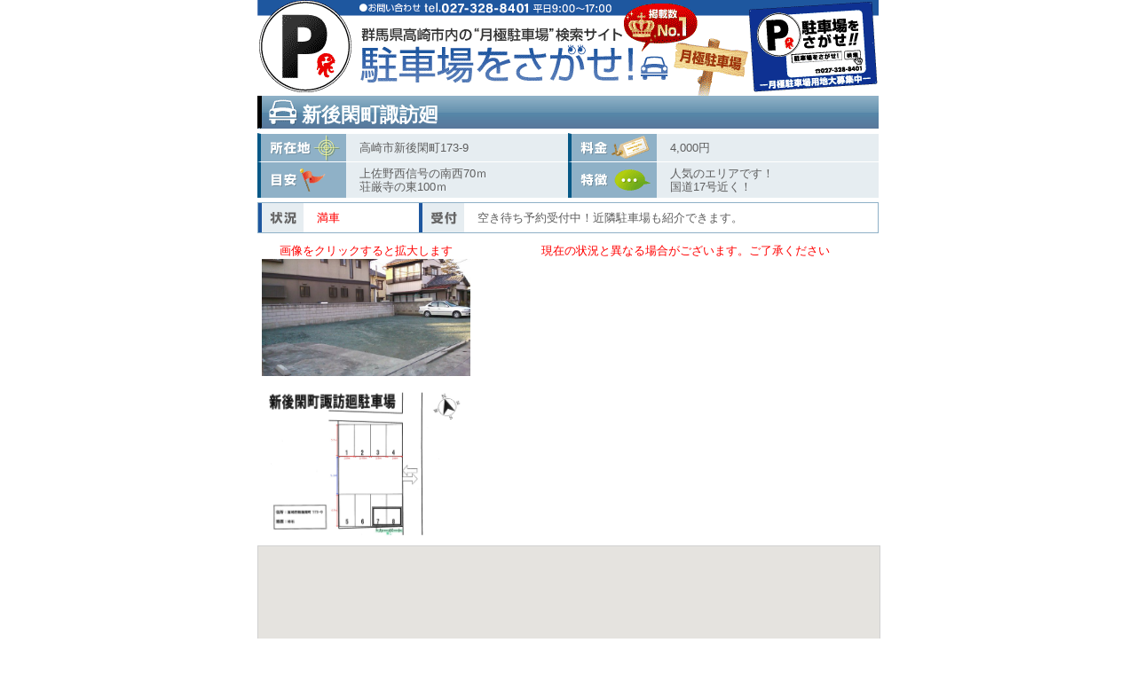

--- FILE ---
content_type: text/html; charset=UTF-8
request_url: https://www.sagase.com/369
body_size: 5199
content:
<!DOCTYPE html>
<html lang="ja">
<head>

<!-- Google tag (gtag.js) -->
<script async src="https://www.googletagmanager.com/gtag/js?id=G-8MKVKW31S9"></script>
<script>
  window.dataLayer = window.dataLayer || [];
  function gtag(){dataLayer.push(arguments);}
  gtag('js', new Date());

  gtag('config', 'G-8MKVKW31S9');
</script>

<meta charset="UTF-8" />

<title>駐車場をさがせ！｜駐車場詳細情報</title>

<script>
  (function(i,s,o,g,r,a,m){i['GoogleAnalyticsObject']=r;i[r]=i[r]||function(){
  (i[r].q=i[r].q||[]).push(arguments)},i[r].l=1*new Date();a=s.createElement(o),
  m=s.getElementsByTagName(o)[0];a.async=1;a.src=g;m.parentNode.insertBefore(a,m)
  })(window,document,'script','//www.google-analytics.com/analytics.js','ga');

  ga('create', 'UA-49868120-1', 'sagase.com');
  ga('send', 'pageview');

</script>

<meta name="keywords" content="駐車場,群馬県高崎市,検索サイト,駐車場をさがせ,空き地運用,土地の有効活用,月極め駐車場" />
<meta name="description" content="群馬県高崎市内の月極駐車場検索サイトです。掲載数No1！当社サービス「駐車場をさがせ！」はお客様にご来店いただかずに、お申込み即日から駐車場を利用できるサービスとなっております。家の近く、職場の近く、駅の近くなど月極め駐車場をお探しの方、必ず見つかります！" />

<link rel="profile" href="http://gmpg.org/xfn/11" />
<link rel="stylesheet" type="text/css" media="all" href="https://www.sagase.com/wp/wp-content/themes/sagase/style.css?20250221" />
<link rel="pingback" href="https://www.sagase.com/wp/xmlrpc.php" />

<link rel="stylesheet" href="https://www.sagase.com/pc/css/search_import.css?2018121401" type="text/css" media="all" />


<script type="text/javascript" src="https://maps.google.com/maps/api/js?language=ja&key=AIzaSyAUS6tw1Wfmc_88m5bOqVycozcFmdJU9kE"></script>

<script type="text/javascript" src="https://www.sagase.com/pc/js/des.js"></script>
<script type="text/javascript" src="https://www.sagase.com/pc/js/rollover.js"></script>
<script type="text/javascript">
    virtualTop = 1;
</script>
<script type="text/javascript" src="https://www.sagase.com/pc/data/data-su.js"></SCRIPT>
<script type="text/javascript" src="https://www.sagase.com/pc/data/dai-su.js"></SCRIPT>





<link rel='dns-prefetch' href='//s.w.org' />
<link rel="alternate" type="application/rss+xml" title="駐車場をさがせ！ &raquo; フィード" href="https://www.sagase.com/feed" />
<link rel="alternate" type="application/rss+xml" title="駐車場をさがせ！ &raquo; コメントフィード" href="https://www.sagase.com/comments/feed" />
		<script type="text/javascript">
			window._wpemojiSettings = {"baseUrl":"https:\/\/s.w.org\/images\/core\/emoji\/2\/72x72\/","ext":".png","svgUrl":"https:\/\/s.w.org\/images\/core\/emoji\/2\/svg\/","svgExt":".svg","source":{"concatemoji":"https:\/\/www.sagase.com\/wp\/wp-includes\/js\/wp-emoji-release.min.js?ver=4.6.29"}};
			!function(e,o,t){var a,n,r;function i(e){var t=o.createElement("script");t.src=e,t.type="text/javascript",o.getElementsByTagName("head")[0].appendChild(t)}for(r=Array("simple","flag","unicode8","diversity","unicode9"),t.supports={everything:!0,everythingExceptFlag:!0},n=0;n<r.length;n++)t.supports[r[n]]=function(e){var t,a,n=o.createElement("canvas"),r=n.getContext&&n.getContext("2d"),i=String.fromCharCode;if(!r||!r.fillText)return!1;switch(r.textBaseline="top",r.font="600 32px Arial",e){case"flag":return(r.fillText(i(55356,56806,55356,56826),0,0),n.toDataURL().length<3e3)?!1:(r.clearRect(0,0,n.width,n.height),r.fillText(i(55356,57331,65039,8205,55356,57096),0,0),a=n.toDataURL(),r.clearRect(0,0,n.width,n.height),r.fillText(i(55356,57331,55356,57096),0,0),a!==n.toDataURL());case"diversity":return r.fillText(i(55356,57221),0,0),a=(t=r.getImageData(16,16,1,1).data)[0]+","+t[1]+","+t[2]+","+t[3],r.fillText(i(55356,57221,55356,57343),0,0),a!=(t=r.getImageData(16,16,1,1).data)[0]+","+t[1]+","+t[2]+","+t[3];case"simple":return r.fillText(i(55357,56835),0,0),0!==r.getImageData(16,16,1,1).data[0];case"unicode8":return r.fillText(i(55356,57135),0,0),0!==r.getImageData(16,16,1,1).data[0];case"unicode9":return r.fillText(i(55358,56631),0,0),0!==r.getImageData(16,16,1,1).data[0]}return!1}(r[n]),t.supports.everything=t.supports.everything&&t.supports[r[n]],"flag"!==r[n]&&(t.supports.everythingExceptFlag=t.supports.everythingExceptFlag&&t.supports[r[n]]);t.supports.everythingExceptFlag=t.supports.everythingExceptFlag&&!t.supports.flag,t.DOMReady=!1,t.readyCallback=function(){t.DOMReady=!0},t.supports.everything||(a=function(){t.readyCallback()},o.addEventListener?(o.addEventListener("DOMContentLoaded",a,!1),e.addEventListener("load",a,!1)):(e.attachEvent("onload",a),o.attachEvent("onreadystatechange",function(){"complete"===o.readyState&&t.readyCallback()})),(a=t.source||{}).concatemoji?i(a.concatemoji):a.wpemoji&&a.twemoji&&(i(a.twemoji),i(a.wpemoji)))}(window,document,window._wpemojiSettings);
		</script>
		<style type="text/css">
img.wp-smiley,
img.emoji {
	display: inline !important;
	border: none !important;
	box-shadow: none !important;
	height: 1em !important;
	width: 1em !important;
	margin: 0 .07em !important;
	vertical-align: -0.1em !important;
	background: none !important;
	padding: 0 !important;
}
</style>
<link rel='stylesheet' id='contact-form-7-css'  href='https://www.sagase.com/wp/wp-content/plugins/contact-form-7/includes/css/styles.css?ver=4.5.1' type='text/css' media='all' />
<script type='text/javascript' src='https://www.sagase.com/wp/wp-includes/js/jquery/jquery.js?ver=1.12.4'></script>
<script type='text/javascript' src='https://www.sagase.com/wp/wp-includes/js/jquery/jquery-migrate.min.js?ver=1.4.1'></script>
<link rel='https://api.w.org/' href='https://www.sagase.com/wp-json/' />
<link rel="EditURI" type="application/rsd+xml" title="RSD" href="https://www.sagase.com/wp/xmlrpc.php?rsd" />
<link rel="wlwmanifest" type="application/wlwmanifest+xml" href="https://www.sagase.com/wp/wp-includes/wlwmanifest.xml" /> 
<link rel='prev' title='ダミー13' href='https://www.sagase.com/348' />
<link rel='next' title='並榎白鳩' href='https://www.sagase.com/391' />
<meta name="generator" content="WordPress 4.6.29" />
<link rel="canonical" href="https://www.sagase.com/369" />
<link rel='shortlink' href='https://www.sagase.com/?p=369' />
<link rel="alternate" type="application/json+oembed" href="https://www.sagase.com/wp-json/oembed/1.0/embed?url=https%3A%2F%2Fwww.sagase.com%2F369" />
<link rel="alternate" type="text/xml+oembed" href="https://www.sagase.com/wp-json/oembed/1.0/embed?url=https%3A%2F%2Fwww.sagase.com%2F369&#038;format=xml" />
</head>

<body id="shosai" onload="mapInitialize()">
<div id="wrapper">
	<p id="header"><a href="https://www.sagase.com" target="_blank"><img src="https://www.sagase.com/pc/images/blank_header.gif" alt="群馬県高崎市内の“月極駐車場”検索サイト「駐車場を探せ！」掲載数No.1" width="700" height="108" /></a></p>


<div id="contents">


<h1>新後閑町諏訪廻</h1>
  <table border="0" cellpadding="0" cellspacing="0" id="data">
    <tr>
      <th><img src="https://www.sagase.com/pc/search/images/shosai_data_1.gif" alt="所在地" width="96" height="31" /></th>
      <td>高崎市新後閑町173-9</td>
      <th><img src="https://www.sagase.com/pc/search/images/shosai_data_2.gif" alt="料金" width="96" height="31" /></th>
      <td>4,000円</td>
    </tr>
    <tr>
      <th><img src="https://www.sagase.com/pc/search/images/shosai_data_3.gif" alt="目安" width="96" height="31" /></th>
      <td>上佐野西信号の南西70ｍ<br />
荘厳寺の東100ｍ</td>
      <th><img src="https://www.sagase.com/pc/search/images/shosai_data_4.gif" alt="特徴" width="96" height="31" /></th>
      <td>人気のエリアです！<br />
国道17号近く！</td>
    </tr>
  </table>
  <table border="0" cellpadding="0" cellspacing="0" id="status">
    <tr>
      <th><img src="https://www.sagase.com/pc/search/images/shosai_status_1.gif" alt="状況" width="47" height="33" /></th>
			      <td width="100"><span style="color:#f00">満車</span></td>
      <th><img src="https://www.sagase.com/pc/search/images/shosai_status_2.gif" alt="受付" width="47" height="33" /></th>
      <td>空き待ち予約受付中！近隣駐車場も紹介できます。</td>
    </tr>
  </table>

  <table border="0" cellpadding="0" cellspacing="0" id="shosaiImg" style="margin: 5px 0;">
  <tr>
  <td width="235" style="vertical-align:top;">
	  	<p style="color:red;text-align:center;">画像をクリックすると拡大します</p>
  	  	  	<a href="https://www.sagase.com/wp/wp-content/uploads/20120528092743-3076.jpg" target="_blank"><img src="https://www.sagase.com/wp/wp-content/uploads/20120528092743-3076.jpg" width="235" alt="写真" /></a><br /><br />
  	  	  	<a href="https://www.sagase.com/wp/wp-content/uploads/20240708153318-393-2.jpg" target="_blank"><img src="https://www.sagase.com/wp/wp-content/uploads/20240708153318-393-2.jpg" width="235" alt="区画図" /></a>
    </td>
  <td width="10"></td>
  <td width="425" style="vertical-align:top;">
	  		    <p style="color:red;text-align:center;">現在の状況と異なる場合がございます。ご了承ください</p>
		    <div id="srView">
			<iframe src="https://www.google.com/maps/embed?pb=!1m0!3m2!1sja!2sus!4v1453452149892!6m8!1m7!1swe-_dK5Do_ow8PV6H03Iqw!2m2!1d36.30990630863508!2d139.0157525654841!3f244.85372109603458!4f13.34951466214281!5f0.8190694829155399" width="400" height="300" frameborder="0" style="border:0" allowfullscreen></iframe>		</div>
	  </td>
  </tr>
  </table>


  <div id="map" style="width: 700px; height: 700px; border: solid 1px #D1D1D1;"></div>

<script type="text/javascript">
function mapInitialize() {
  var latlng = new google.maps.LatLng(36.309815,139.015613);
  var opts = {
    zoom: 17,
    center: latlng,
    mapTypeId: google.maps.MapTypeId.ROADMAP
  };
  var map = new google.maps.Map(document.getElementById("map"), opts);
  var m_latlng = new google.maps.LatLng(36.309815,139.015613);
  var marker = new google.maps.Marker({
    position: m_latlng,
    map: map
  });
	var msg = '新後閑町諏訪廻';
	var infowindow = new google.maps.InfoWindow({
		content: msg
	});
	google.maps.event.addListener(marker, 'click', function() {
		infowindow.open(map,marker);
	});
}
</script>


  </div>

  <p class="pdgT10"><img src="https://www.sagase.com/pc/search/images/shosai_form.gif" alt="まずはお気軽にお問い合わせください。027-328-8401" width="700" height="54" usemap="#form" />
<map name="form" id="form">
  <area shape="rect" coords="467,10,690,44" href="https://www.sagase.com/pform?id=369" alt="お問い合わせフォーム" />
</map></p>

<div id="footer">
      <div class="pdgB10"><a href="javascript: window.close();"><img src="https://www.sagase.com/pc/images/blank_close.gif" alt="高崎の月極駐車場を探すなら駐車場をさがせ" width="107" height="25" /></a></div>
   	  <p id="copy">copyright(c)<a href="https://www.sagase.com">Search the Parking Co., Ltd.</a> all right reserved.</p>
        <p class="pagetop"><a href="#top"><img src="https://www.sagase.com/pc/images/pagetop.gif" alt="ページの上部へ" width="120" height="21" /></a></p>
        <div class="clearSpace">&nbsp;</div>
    </div>

  
  </div>
<script type="text/javascript">
var gaJsHost = (("https:" == document.location.protocol) ? "https://ssl." : "http://www.");
document.write(unescape("%3Cscript src='" + gaJsHost + "google-analytics.com/ga.js' type='text/javascript'%3E%3C/script%3E"));
</script>
<script type="text/javascript">
try {
var pageTracker = _gat._getTracker("UA-2012116-1");
pageTracker._trackPageview();
} catch(err) {}
</script>


<script type='text/javascript' src='https://www.sagase.com/wp/wp-content/plugins/contact-form-7/includes/js/jquery.form.min.js?ver=3.51.0-2014.06.20'></script>
<script type='text/javascript'>
/* <![CDATA[ */
var _wpcf7 = {"loaderUrl":"https:\/\/www.sagase.com\/wp\/wp-content\/plugins\/contact-form-7\/images\/ajax-loader.gif","recaptcha":{"messages":{"empty":"\u3042\u306a\u305f\u304c\u30ed\u30dc\u30c3\u30c8\u3067\u306f\u306a\u3044\u3053\u3068\u3092\u8a3c\u660e\u3057\u3066\u304f\u3060\u3055\u3044\u3002"}},"sending":"\u9001\u4fe1\u4e2d ..."};
/* ]]> */
</script>
<script type='text/javascript' src='https://www.sagase.com/wp/wp-content/plugins/contact-form-7/includes/js/scripts.js?ver=4.5.1'></script>
<script type='text/javascript' src='https://www.sagase.com/wp/wp-includes/js/wp-embed.min.js?ver=4.6.29'></script>

</body>
</html>

--- FILE ---
content_type: text/css
request_url: https://www.sagase.com/wp/wp-content/themes/sagase/style.css?20250221
body_size: 1642
content:
/*
Theme Name: 駐車場をさがせ！
Theme URI: http://wordpress.org/extend/themes/twentyten
Description: Twenty Tenをベースにした駐車場をさがせ！様向けのオリジナルテーマです。
Author: ㈱群馬イートレンド
Author URI: http://www.g-e-t.co.jp/
Version: 1.0
-------------------------------------------------------------- */

/* -------------------------------------------------------------- */
/* PageNavi カスタムCSS */
.local-navigation{
    clear: both;
    margin-top:10px;
    font-family: &#039;Federo&#039;, sans-serif !important;
    font-size:110% !important;
}
.local-navigation a.page-numbers,
.local-navigation span.page-numbers{
    text-decoration: none;
    border: 1px solid #CCC;
    padding: 2px 5px;
    margin: 2px;
    -moz-border-radius: 5px;
    -webkit-border-radius: 5px;
    border-radius: 5px;
}
.local-navigation a.page-numbers:hover,
.local-navigation .current {
    background: #CCC;
    color: #FFF;
}
.local-navigation .current {
    font-weight: bold;
    -webkit-box-shadow: 1px 1px 1px #aaa inset;
    -moz-box-shadow: 1px 1px 1px #aaa inset;
    box-shadow: 1px 1px 1px #aaa inset;
}
/* -------------------------------------------------------------- */
/* MW Theme Switcher on Multi Device Switcher カスタムCSS */
.renderSwitcher {
    padding: 1em 0;
    text-align: center;
    font-size: 4em;
    font-weight: bold;
}
.renderSwitcher a {
    background: white;
    padding: .5em 1em;
    border: 1px solid rgba(0, 0, 0, .3);
    border-radius: 1em;
    box-shadow: 3px 3px 6px rgba(0, 0, 0, .5);
    -webkit-box-shadow: 3px 3px 6px rgba(0, 0, 0, .5);
    color:#00F;
    text-decoration:none;
}

/* お客様の声
*****************************************************/
div.col2 { list-style:none; margin:20px auto 0 auto; }
div.col2 div { float:left; vertical-align:top; width:44%; min-height: 540px; padding:0; background: none; line-height:1.3; }
div.col2 div:nth-child(odd){margin-left:0; margin-right:4%;}
div.col2 div:nth-child(even){margin-left:4%; margin-right:0;}

* html div.col2 div{display:inline; width:100%; zoom:1;}
*:first-child+html .post div.col2 div{display:inline; zoom:1;}

div.col2 div {padding:0 0 0 0 !important; margin: 0 0;}
div.col2 div p {padding: 0; margin-bottom:20px;}
div.col2 div h3 {
    margin: 0px 0 10px 0;
    position: relative;
    padding: 0.6em 1em;
    background: #fffcdc;
    font-size: 120%;
    line-height: 1.4;
    border-radius: 10px;
    border: dashed #d3cd00 1px;
}

div.col2 div h3:after {
    content: '';
    position: absolute;
    display: block;
    width: 18px;
    height: 18px;
    left: 0;
    right: 0;
    bottom: -10px;
    margin: 0 auto;
    border-bottom: 1px dashed #d3cd00;
    border-left: 1px dashed #d3cd00;
    background-color: #fffcdc;
    transform: rotate(-45deg);
}

p.nleft{
    width: 430px;
    float: left;
}

img.nright{
    width: 160px;
    float: right;
}


/* ルート検索
*****************************************************/
#route{
    margin: 5px auto;
    padding: 2px;
    background: url(images/shosai_navi.png) no-repeat;
    width: 700px;
    height: 92px;
    text-align: left;
}

#route form{
    margin: 52px 0 0 100px;
}

#route form .f_serch{
    -webkit-border-radius: 3px;
    -moz-border-radius: 3px;
    border-radius: 3px;
    font-size: 14px;
    padding: 5px;
    width: 460px;
}

#route form input.btn_submit {
    cursor: pointer;
    width: 66px;
    height: 24px;
    border: none;
    text-indent: -9999px;
    background: url(images/shosai_searchbtn.png) no-repeat 0 0;
}

.change01 .wpcf7-list-item-label{display:block; overflow:hidden;float: right;
    width: 93%;line-height: 1.5;}
    
    input[type="checkbox" i] {
    background-color: initial;
    cursor: default;
    appearance: auto;
    box-sizing: border-box;
    margin: 3px 3px 3px 4px;
    padding: initial;
    border: initial;
    transform: scale(1.4);
}

.change01 .wpcf7-not-valid-tip{
    color: #f00;
    font-size: 1em;
    display: block;
    padding-left: 2em;
}

--- FILE ---
content_type: text/css
request_url: https://www.sagase.com/pc/css/search_import.css?2018121401
body_size: 66
content:
@import "common.css"/**/;
@import "blank.css"/**/;
@import "search.css"/**/;


--- FILE ---
content_type: text/css
request_url: https://www.sagase.com/pc/css/common.css
body_size: 665
content:
@charset "utf-8";

/* 基本スタイル
---------------------------------------------*/
* {
	margin: 0;
	padding: 0;
	font-size: 100%;
}
body {
	font-size: 80%;
	font-family: 'Hiragino Kaku Gothic Pro','ヒラギノ角ゴ Pro W3',Meiryo,'メイリオ',MS P Gothic,'ＭＳ Ｐゴシック',sans-serif;
	color: #5E5E5E;
}
h1, h2, h3, h4, p {
	display: block;
	margin: 0;
	padding: 0;
}
a {
	color: #7B95C5;
	text-decoration: none;
}
a:visited {
	color: #7B95C5;
	text-decoration: none;
}
a:hover {
	color: #1E579F;
	text-decoration: underline;
}
p {
	line-height: 1.5;
}
img {
	border: none;
	vertical-align: top;
}
.clear {
	clear:both;
}
.clearSpace {
	clear:both;
	height: 1px;
	overflow: hidden;
}

/* 共通
---------------------------------------------*/
.mgnT5 {
	margin-top: 5px;
}
.mgnT4 {
	margin-top: 4px;
}
.mgnT10 {
	margin-top: 10px;
	word-break: break-all;
}
.mgnT15 {
	margin-top: 15px;
}
.mgnT20 {
	margin-top: 20px;
}
.pdgT4 {
	padding-top: 4px;
}
.pdgT8 {
	padding-top: 8px;
}
.pdgT10 {
	padding-top: 10px;
}
.pdgT15 {
	padding-top: 15px;
}
.pdgT20 {
	padding-top: 20px;
}
.pdgB10 {
	padding-bottom: 10px;
}
.pdgB15 {
	padding-bottom: 15px;
}
.small {
	font-size: 90%;
	line-height: 1.6;
}
.xsmall {
	font-size: 78%;
}
.red {
	color: #ff0000;
}
.lh17 {
	line-height: 1.7;
}


/* 追加
---------------------------------------------*/
.prov{color: darkblue; font-weight: bold;}


--- FILE ---
content_type: text/css
request_url: https://www.sagase.com/pc/css/blank.css
body_size: 506
content:
@charset "utf-8";

/* 別窓ページ
---------------------------------------------*/

h1, h2, h3, p {
	text-align: left;
}

/* 段組
---------------------------------------------*/
#wrapper {
	width: 700px;
	text-align: center;
	margin:0 auto;
}

/* ヘッダ
---------------------------------------------*/
#header {
	width: 700px;
}

/* トピックパス
---------------------------------------------*/
#topicPath {
	display: block;
	margin: 0;
	clear: both;
    padding: 2px 0 7px 0;
	text-align: left;
}   
#topicPath li {   
    display:inline;   
    line-height:110%;   
    list-style-type:none;   
}   
#topicPath li a {   
    padding-right:11px;   
    background: url(../images/cmn_topicpath.gif) no-repeat right center;   
}  


/* フッタ
---------------------------------------------*/
#footer {
	clear: both;
	width: 700px;
	margin: 15px 0;
}

#footer #copy {
	float: left;
	width: 400px;
	font-family: "Courier New", Courier, mono;
	text-align: left;
	font-size: 86%;
}

.pagetop {
	float: right;
	width: 126px;
}

	
	


--- FILE ---
content_type: text/css
request_url: https://www.sagase.com/pc/css/search.css
body_size: 878
content:
@charset "utf-8";

/* 詳細ページ固有
---------------------------------------------*/
#shosai #contents h1 {
	background: #336699 url(../search/images/shosai_h1.gif);
	margin-bottom: 5px;
	height: 30px;
	padding: 7px 0 0 50px;
	color: #FFFFFF;
	font-size: 170%;
}

#shosai #contents #data {
	margin: 5px 0;
}

#shosai #contents #data tr th {
	width: 96px;
	border-left: 4px solid #065886;
	border-top: 1px solid #ffffff;
	background: #8FB1C7;
	vertical-align: middle;
}

#shosai #contents #data tr td {
	border-top: 1px solid #ffffff;
	background: #E6EDF1;
	padding: 5px 15px;
	width: 220px;
	vertical-align: middle;
	line-height: 1.2;
	text-align: left;
}

#shosai #contents #status {
	margin: 5px 0;
	border: 1px solid #8FB1C7;
	width: 700px;
}
#shosai #contents #status tr th {
	width: 47px;
	border-left: 4px solid #1E579F;
	background: #E6EDF1;
	vertical-align: middle;
}

#shosai #contents #status tr td {
	background: #ffffff;
	padding: 5px 15px;
	vertical-align: middle;
	line-height: 1.2;
	text-align: left;
}

#shosai #contents #shosaiImg {
	margin: 5px 0;
	width: 700px;
}
#shosai #contents #shosaiImg tr td {
	padding: 5px;
	vertical-align: middle;
	text-align: center;
}


/* お問い合わせフォーム固有
---------------------------------------------*/

#form #contents h1 {
	background: #336699 url(../search/images/shosai_h1.gif);
	margin-bottom: 10px;
	height: 30px;
	padding: 7px 0 0 50px;
	color: #FFFFFF;
	font-size: 170%;
}

.fTable {
	width: 700px;
	border-bottom: solid 1px #ffffff;
}

.fTable tr th {
	width: 150px;
	border-left: 4px solid #A5A5A5;
	border-top: 1px solid #ffffff;
	background: #DCDCDC;
	text-align: left;
	vertical-align: middle;
	padding: 5px 15px;
	font-weight: normal;
}

.fTable tr td {
	border-top: 1px solid #ffffff;
	background: #F1F1F1;
	padding: 5px 15px;
	vertical-align: middle;
	line-height: 1.2;
	text-align: left;
}

.fTable tr.must th {
	border-left: 4px solid #1E579F;
	background: #E6EDF1;
}

#privacypolicy {
	background: #F1F1F1;
	margin: 10px auto;
	padding: 15px 20px;
	text-align: left;
	width: 480px;
	line-height: 1.3;
}
#privacypolicy h2 {
	color: #1E579F;
}

#privacypolicy h2 span.gray {
	color: #7B95C5;
}
#contents ul, #contents ol {
	margin: 5px 0 5px 25px;
}
/* 2021.06追加
---------------------------------------------*/
.kakomi-maru1 {
	margin: 1.5em auto;
	padding: 1em;
	width: 90%;
	color: #666666;
	background-color: #f7f7f7;
	border: 2px solid #ccc;
	border-radius: 8px;
	text-align: left;
}

.kibou input {
    font-size: 14px;
}

.atten {
	background: #F1F1F1;
	margin: 10px auto;
	padding: 15px 20px;
	text-align: left;
	width: 480px;
	line-height: 1.3;
}

.atten ul li {
	margin-bottom: 5px;
}


--- FILE ---
content_type: application/x-javascript
request_url: https://www.sagase.com/pc/data/data-su.js
body_size: 33
content:
DataSu='912';

--- FILE ---
content_type: application/x-javascript
request_url: https://www.sagase.com/pc/data/dai-su.js
body_size: 34
content:
DaiSu='12405';

--- FILE ---
content_type: text/plain
request_url: https://www.google-analytics.com/j/collect?v=1&_v=j102&a=659706410&t=pageview&_s=1&dl=https%3A%2F%2Fwww.sagase.com%2F369&ul=en-us%40posix&dt=%E9%A7%90%E8%BB%8A%E5%A0%B4%E3%82%92%E3%81%95%E3%81%8C%E3%81%9B%EF%BC%81%EF%BD%9C%E9%A7%90%E8%BB%8A%E5%A0%B4%E8%A9%B3%E7%B4%B0%E6%83%85%E5%A0%B1&sr=1280x720&vp=1280x720&_u=IADAAAABAAAAACAAI~&jid=1892715216&gjid=632208356&cid=570608452.1768978546&tid=UA-49868120-1&_gid=897846597.1768978548&_r=1&_slc=1&z=926870628
body_size: -450
content:
2,cG-8MKVKW31S9